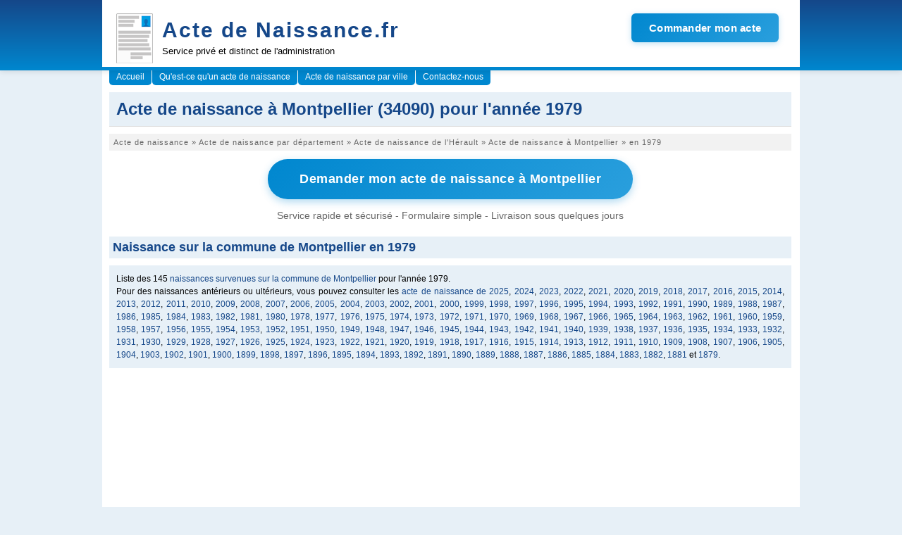

--- FILE ---
content_type: text/html; charset=UTF-8
request_url: https://www.acte-de-naissance.fr/acte-de-naissance-montpellier-1979
body_size: 6127
content:
<!DOCTYPE html><html lang="fr"><head><meta charset="utf-8"/><title>Acte de naissance à Montpellier (34090) pour l'année 1979</title><meta name="description" content="Liste des Acte de naissances à Montpellier (34090) pour l'année 1979"/><meta name="robots" content="noarchive"/><link rel="icon" type="image/png" href="/img/favicon.png"/><meta name="viewport" content="width=device-width,initial-scale=1"/><link rel="canonical" href="https://www.acte-de-naissance.fr/acte-de-naissance-montpellier-1979"/><script>(function(i,s,o,g,r,a,m){i['GoogleAnalyticsObject']=r;i[r]=i[r]||function(){(i[r].q=i[r].q||[]).push(arguments)},i[r].l=1*new Date();a=s.createElement(o),m=s.getElementsByTagName(o)[0];a.async=1;a.src=g;m.parentNode.insertBefore(a,m)})(window,document,'script','//www.google-analytics.com/analytics.js','ga');ga('create','UA-122129-30','acte-de-naissance.fr');ga('send','pageview');</script><link rel="stylesheet" href="/css/N20150326.css?v=1.8.0" type="text/css" media="screen and (min-width: 992px)"/><link rel="stylesheet" href="/css/N20150326m.css?v=1.8.0" type="text/css" media="screen and (max-width: 992px)"/><link rel="stylesheet" href="/css/jqueryui.css" type="text/css" media="all"/><link rel="stylesheet" href="/css/acteform.css?v=1.8.0" type="text/css" media="all"/><link rel="stylesheet" href="/css/font-awesome.min.css" type="text/css"/><script type="text/javascript" src="/js/jquery-1.8.3.min.js"></script><script type="text/javascript" src="/js/jquery-ui-1.9.2.custom.min.js"></script><script async src='https://www.googletagmanager.com/gtag/js?id=G-31E13N9ZZH'></script> <script> window.dataLayer = window.dataLayer || []; function gtag(){dataLayer.push(arguments);} gtag('js', new Date()); gtag('config', 'G-31E13N9ZZH'); </script><script async src='https://www.googletagmanager.com/gtag/js?id=G-0W0K7T9YET'></script> <script> window.dataLayer = window.dataLayer || []; function gtag(){dataLayer.push(arguments);} gtag('js', new Date()); gtag('config', 'G-0W0K7T9YET'); </script><script async src='https://www.googletagmanager.com/gtag/js?id=G-PZBQ4P7WN9'></script> <script> window.dataLayer = window.dataLayer || []; function gtag(){dataLayer.push(arguments);} gtag('js', new Date()); gtag('config', 'G-PZBQ4P7WN9'); </script></head><body><header>
<div id="header_content"><a href="/" id="header_title" title="Demande d'acte de naissance">Acte de Naissance.fr</a>
<div id="header_slogan">Service privé et distinct de l'administration</div>
<div id="header_image">
<a href="https://app.demarches.fr/categories/etat-civil/acte-naissance?partner=acte-de-naissance.fr&mobile=true#iformdem" target="_blank" rel="nofollow" class="btn-header-cta">
Commander mon acte
</a>
</div>
</div></header><div id="page"><ul class="menu"><li><a href="/">Accueil</a></li><li><a href="/acte-de-naissance">Qu'est-ce qu'un acte de naissance</a></li><li><a href="/acte-de-naissance-ville">Acte de naissance par ville</a></li><li><a href="/contact">Contactez-nous</a></li></ul><div id="pagecontent"><div id="contentmax"><h1>Acte de naissance à Montpellier (34090) pour l'année 1979</h1><nav><ol itemscope itemtype="https://schema.org/BreadcrumbList"><li itemprop="itemListElement" itemscope itemtype="https://schema.org/ListItem"><a itemprop="item"  href="/"><span itemprop="name">Acte de naissance</span></a> » <meta itemprop="position" content="1" /></li><li itemprop="itemListElement" itemscope itemtype="https://schema.org/ListItem"><a itemprop="item"  href="/acte-de-naissance-ville"><span itemprop="name">Acte de naissance par département</span></a> » <meta itemprop="position" content="2" /></li><li itemprop="itemListElement" itemscope itemtype="https://schema.org/ListItem"><a itemprop="item"  href="/acte-de-naissance-departement-herault"><span itemprop="name">Acte de naissance de l'Hérault</span></a> » <meta itemprop="position" content="3" /></li><li itemprop="itemListElement" itemscope itemtype="https://schema.org/ListItem"><a itemprop="item"  href="/acte-de-naissance-montpellier"><span itemprop="name">Acte de naissance à Montpellier</span></a> » <meta itemprop="position" content="4" /></li><li itemprop="itemListElement" itemscope itemtype="https://schema.org/ListItem"><span itemprop="name">en 1979</span><meta itemprop="position" content="5" /></li></ol></nav><div class="container_btn_demander">
        <a href="https://app.demarches.fr/categories/etat-civil/acte-naissance?com=montpellier&amp;partner=acte-de-naissance.fr&amp;mobile=true#iformdem" target="_blank" class="btn-cta-naissance" rel="nofollow">
            Demander mon acte de naissance à Montpellier
        </a>
        <p>
            Service rapide et sécurisé - Formulaire simple - Livraison sous quelques jours
        </p>
    </div><h2>Naissance sur la commune de Montpellier en 1979</h2><p class="intro">Liste des 145 <a href="/acte-de-naissance-montpellier">naissances survenues sur la commune de Montpellier</a> pour l'année 1979. <br/>Pour des naissances antérieurs ou ultérieurs, vous pouvez consulter les <a href="/acte-de-naissance-montpellier-2025">acte de naissance de 2025</a>, <a href="/acte-de-naissance-montpellier-2024">2024</a>, <a href="/acte-de-naissance-montpellier-2023">2023</a>, <a href="/acte-de-naissance-montpellier-2022">2022</a>, <a href="/acte-de-naissance-montpellier-2021">2021</a>, <a href="/acte-de-naissance-montpellier-2020">2020</a>, <a href="/acte-de-naissance-montpellier-2019">2019</a>, <a href="/acte-de-naissance-montpellier-2018">2018</a>, <a href="/acte-de-naissance-montpellier-2017">2017</a>, <a href="/acte-de-naissance-montpellier-2016">2016</a>, <a href="/acte-de-naissance-montpellier-2015">2015</a>, <a href="/acte-de-naissance-montpellier-2014">2014</a>, <a href="/acte-de-naissance-montpellier-2013">2013</a>, <a href="/acte-de-naissance-montpellier-2012">2012</a>, <a href="/acte-de-naissance-montpellier-2011">2011</a>, <a href="/acte-de-naissance-montpellier-2010">2010</a>, <a href="/acte-de-naissance-montpellier-2009">2009</a>, <a href="/acte-de-naissance-montpellier-2008">2008</a>, <a href="/acte-de-naissance-montpellier-2007">2007</a>, <a href="/acte-de-naissance-montpellier-2006">2006</a>, <a href="/acte-de-naissance-montpellier-2005">2005</a>, <a href="/acte-de-naissance-montpellier-2004">2004</a>, <a href="/acte-de-naissance-montpellier-2003">2003</a>, <a href="/acte-de-naissance-montpellier-2002">2002</a>, <a href="/acte-de-naissance-montpellier-2001">2001</a>, <a href="/acte-de-naissance-montpellier-2000">2000</a>, <a href="/acte-de-naissance-montpellier-1999">1999</a>, <a href="/acte-de-naissance-montpellier-1998">1998</a>, <a href="/acte-de-naissance-montpellier-1997">1997</a>, <a href="/acte-de-naissance-montpellier-1996">1996</a>, <a href="/acte-de-naissance-montpellier-1995">1995</a>, <a href="/acte-de-naissance-montpellier-1994">1994</a>, <a href="/acte-de-naissance-montpellier-1993">1993</a>, <a href="/acte-de-naissance-montpellier-1992">1992</a>, <a href="/acte-de-naissance-montpellier-1991">1991</a>, <a href="/acte-de-naissance-montpellier-1990">1990</a>, <a href="/acte-de-naissance-montpellier-1989">1989</a>, <a href="/acte-de-naissance-montpellier-1988">1988</a>, <a href="/acte-de-naissance-montpellier-1987">1987</a>, <a href="/acte-de-naissance-montpellier-1986">1986</a>, <a href="/acte-de-naissance-montpellier-1985">1985</a>, <a href="/acte-de-naissance-montpellier-1984">1984</a>, <a href="/acte-de-naissance-montpellier-1983">1983</a>, <a href="/acte-de-naissance-montpellier-1982">1982</a>, <a href="/acte-de-naissance-montpellier-1981">1981</a>, <a href="/acte-de-naissance-montpellier-1980">1980</a>, <a href="/acte-de-naissance-montpellier-1978">1978</a>, <a href="/acte-de-naissance-montpellier-1977">1977</a>, <a href="/acte-de-naissance-montpellier-1976">1976</a>, <a href="/acte-de-naissance-montpellier-1975">1975</a>, <a href="/acte-de-naissance-montpellier-1974">1974</a>, <a href="/acte-de-naissance-montpellier-1973">1973</a>, <a href="/acte-de-naissance-montpellier-1972">1972</a>, <a href="/acte-de-naissance-montpellier-1971">1971</a>, <a href="/acte-de-naissance-montpellier-1970">1970</a>, <a href="/acte-de-naissance-montpellier-1969">1969</a>, <a href="/acte-de-naissance-montpellier-1968">1968</a>, <a href="/acte-de-naissance-montpellier-1967">1967</a>, <a href="/acte-de-naissance-montpellier-1966">1966</a>, <a href="/acte-de-naissance-montpellier-1965">1965</a>, <a href="/acte-de-naissance-montpellier-1964">1964</a>, <a href="/acte-de-naissance-montpellier-1963">1963</a>, <a href="/acte-de-naissance-montpellier-1962">1962</a>, <a href="/acte-de-naissance-montpellier-1961">1961</a>, <a href="/acte-de-naissance-montpellier-1960">1960</a>, <a href="/acte-de-naissance-montpellier-1959">1959</a>, <a href="/acte-de-naissance-montpellier-1958">1958</a>, <a href="/acte-de-naissance-montpellier-1957">1957</a>, <a href="/acte-de-naissance-montpellier-1956">1956</a>, <a href="/acte-de-naissance-montpellier-1955">1955</a>, <a href="/acte-de-naissance-montpellier-1954">1954</a>, <a href="/acte-de-naissance-montpellier-1953">1953</a>, <a href="/acte-de-naissance-montpellier-1952">1952</a>, <a href="/acte-de-naissance-montpellier-1951">1951</a>, <a href="/acte-de-naissance-montpellier-1950">1950</a>, <a href="/acte-de-naissance-montpellier-1949">1949</a>, <a href="/acte-de-naissance-montpellier-1948">1948</a>, <a href="/acte-de-naissance-montpellier-1947">1947</a>, <a href="/acte-de-naissance-montpellier-1946">1946</a>, <a href="/acte-de-naissance-montpellier-1945">1945</a>, <a href="/acte-de-naissance-montpellier-1944">1944</a>, <a href="/acte-de-naissance-montpellier-1943">1943</a>, <a href="/acte-de-naissance-montpellier-1942">1942</a>, <a href="/acte-de-naissance-montpellier-1941">1941</a>, <a href="/acte-de-naissance-montpellier-1940">1940</a>, <a href="/acte-de-naissance-montpellier-1939">1939</a>, <a href="/acte-de-naissance-montpellier-1938">1938</a>, <a href="/acte-de-naissance-montpellier-1937">1937</a>, <a href="/acte-de-naissance-montpellier-1936">1936</a>, <a href="/acte-de-naissance-montpellier-1935">1935</a>, <a href="/acte-de-naissance-montpellier-1934">1934</a>, <a href="/acte-de-naissance-montpellier-1933">1933</a>, <a href="/acte-de-naissance-montpellier-1932">1932</a>, <a href="/acte-de-naissance-montpellier-1931">1931</a>, <a href="/acte-de-naissance-montpellier-1930">1930</a>, <a href="/acte-de-naissance-montpellier-1929">1929</a>, <a href="/acte-de-naissance-montpellier-1928">1928</a>, <a href="/acte-de-naissance-montpellier-1927">1927</a>, <a href="/acte-de-naissance-montpellier-1926">1926</a>, <a href="/acte-de-naissance-montpellier-1925">1925</a>, <a href="/acte-de-naissance-montpellier-1924">1924</a>, <a href="/acte-de-naissance-montpellier-1923">1923</a>, <a href="/acte-de-naissance-montpellier-1922">1922</a>, <a href="/acte-de-naissance-montpellier-1921">1921</a>, <a href="/acte-de-naissance-montpellier-1920">1920</a>, <a href="/acte-de-naissance-montpellier-1919">1919</a>, <a href="/acte-de-naissance-montpellier-1918">1918</a>, <a href="/acte-de-naissance-montpellier-1917">1917</a>, <a href="/acte-de-naissance-montpellier-1916">1916</a>, <a href="/acte-de-naissance-montpellier-1915">1915</a>, <a href="/acte-de-naissance-montpellier-1914">1914</a>, <a href="/acte-de-naissance-montpellier-1913">1913</a>, <a href="/acte-de-naissance-montpellier-1912">1912</a>, <a href="/acte-de-naissance-montpellier-1911">1911</a>, <a href="/acte-de-naissance-montpellier-1910">1910</a>, <a href="/acte-de-naissance-montpellier-1909">1909</a>, <a href="/acte-de-naissance-montpellier-1908">1908</a>, <a href="/acte-de-naissance-montpellier-1907">1907</a>, <a href="/acte-de-naissance-montpellier-1906">1906</a>, <a href="/acte-de-naissance-montpellier-1905">1905</a>, <a href="/acte-de-naissance-montpellier-1904">1904</a>, <a href="/acte-de-naissance-montpellier-1903">1903</a>, <a href="/acte-de-naissance-montpellier-1902">1902</a>, <a href="/acte-de-naissance-montpellier-1901">1901</a>, <a href="/acte-de-naissance-montpellier-1900">1900</a>, <a href="/acte-de-naissance-montpellier-1899">1899</a>, <a href="/acte-de-naissance-montpellier-1898">1898</a>, <a href="/acte-de-naissance-montpellier-1897">1897</a>, <a href="/acte-de-naissance-montpellier-1896">1896</a>, <a href="/acte-de-naissance-montpellier-1895">1895</a>, <a href="/acte-de-naissance-montpellier-1894">1894</a>, <a href="/acte-de-naissance-montpellier-1893">1893</a>, <a href="/acte-de-naissance-montpellier-1892">1892</a>, <a href="/acte-de-naissance-montpellier-1891">1891</a>, <a href="/acte-de-naissance-montpellier-1890">1890</a>, <a href="/acte-de-naissance-montpellier-1889">1889</a>, <a href="/acte-de-naissance-montpellier-1888">1888</a>, <a href="/acte-de-naissance-montpellier-1887">1887</a>, <a href="/acte-de-naissance-montpellier-1886">1886</a>, <a href="/acte-de-naissance-montpellier-1885">1885</a>, <a href="/acte-de-naissance-montpellier-1884">1884</a>, <a href="/acte-de-naissance-montpellier-1883">1883</a>, <a href="/acte-de-naissance-montpellier-1882">1882</a>, <a href="/acte-de-naissance-montpellier-1881">1881</a> et  <a href="/acte-de-naissance-montpellier-1879">1879</a>.</p><div><script async src="https://pagead2.googlesyndication.com/pagead/js/adsbygoogle.js"></script><ins class="adsbygoogle" style="display:block" data-ad-client="ca-pub-9358454219275145" data-ad-slot="2212404299" data-ad-format="auto" data-full-width-responsive="true"></ins><script>(adsbygoogle = window.adsbygoogle || []).push({});</script></div><ul class="ullist"><li>- Pascal MARTIN (Pascal Olivier Adrien  MARTIN) né le 30 décembre 1979.</li><li>- Nicolas BOUCABEILLE (Nicolas Gabriel  BOUCABEILLE) né le 28 décembre 1979.</li><li>- Fabrice PALMIER (Fabrice Claude Manuel  PALMIER) né le 25 décembre 1979.</li><li>- Anouar  AZEDDIOU né le 24 décembre 1979.</li><li>- Franck  COMBETTES né le 24 décembre 1979.</li><li>- Chenka DE SOUZA (Chenka Jader  DE SOUZA) né le 21 décembre 1979.</li><li>- Vincent CABANES (Vincent Jean-Francois  CABANES) né le 21 décembre 1979.</li><li>- Olivier AZEMA (Olivier Hugues Rene  AZEMA) né le 15 décembre 1979.</li><li>- Bora  SUN né le 13 décembre 1979.</li><li>- Florent ROUDIER (Florent Jean Georges  ROUDIER) né le 13 décembre 1979.</li><li>- Herve VIDAL (Herve Jean-Paul Lucien  VIDAL) né le 13 décembre 1979.</li><li>- Julien CHAULET (Julien Jean-Louis Gilles  CHAULET) né le 9 décembre 1979.</li><li>- Maryline LUNA (Maryline Francine  LUNA) née le 6 décembre 1979.</li><li>- Morgan  FERREIRA né le 6 décembre 1979.</li><li>- Manuel BRETEL (Manuel Alain  BRETEL) né le 6 décembre 1979.</li><li>- Isabelle LAMIGE (Isabelle Marie Celine  LAMIGE) née le 2 décembre 1979.</li><li>- Fabrice  HERRY né le 29 novembre 1979.</li><li>- Leila  CHILAH née le 22 novembre 1979.</li><li>- Renan  PIC né le 20 novembre 1979.</li><li>- Guilhem ANTON (Guilhem Pierre Jean Jerome  ANTON) né le 17 novembre 1979.</li><li>- Nicolas FRONTIER (Nicolas Maxime Claude  FRONTIER) né le 17 novembre 1979.</li><li>- Boris  TOQUEC né le 13 novembre 1979.</li><li>- Christine COLIN (Christine Natacha  COLIN) née le 11 novembre 1979.</li><li>- Cyril  GRAVEGEAL né le 9 novembre 1979.</li><li>- Faustine  TREILLES née le 6 novembre 1979.</li><li>- Julien VOLLE (Julien Raymond  VOLLE) né le 5 novembre 1979.</li><li>- Christelle  DRAP née le 5 novembre 1979.</li><li>- Cedric JUAREZ (Cedric Sylvain  JUAREZ) né le 31 octobre 1979.</li><li>- Marie-Laure TEISSIER (Marie-Laure Jeannine Fredine Nathalie  TEISSIER) née le 30 octobre 1979.</li><li>- Sonia BONFILS (Sonia Alexandra  BONFILS) née le 27 octobre 1979.</li><li>- Clement  CAZET né le 24 octobre 1979.</li><li>- Brice CHOLLET (Brice Stephane  CHOLLET) né le 17 octobre 1979.</li><li>- Aurelie VIGNE (Aurelie Maguelonne  VIGNE) née le 14 octobre 1979.</li><li>- Audrey DORMOY (Audrey Marie Renee  DORMOY) née le 12 octobre 1979.</li><li>- Nicolas PARADISIO (Nicolas Daniel Angelo  PARADISIO) né le 5 octobre 1979.</li><li>- Julien SORROCHE (Julien Mathieu  SORROCHE) né le 1 octobre 1979.</li><li>- Jose ANDREO (Jose Louis  ANDREO) né le 30 septembre 1979.</li><li>- Samuel  GIRAUD né le 28 septembre 1979.</li><li>- Aurelien PIPAON (Aurelien Raymond Martin  PIPAON) né le 26 septembre 1979.</li><li>- Sabrina ANSELME (Sabrina Michelle  ANSELME) née le 17 septembre 1979.</li><li>- Amelie BASTID (Amelie Marie  BASTID) née le 17 septembre 1979.</li><li>- Remi LAURENS (Remi Augustin Henri  LAURENS) né le 11 septembre 1979.</li><li>- Sharif  RAIDI né le 10 septembre 1979.</li><li>- William CASAS (William Antoine Manuel  CASAS) né le 30 août 1979.</li><li>- Marine BROUSSE (Marine Johanna  BROUSSE) née le 30 août 1979.</li><li>- Celine  ROUSSEL-GALL née le 30 août 1979.</li><li>- Sy  XIONG né le 29 août 1979.</li><li>- Christian-Henri MIFSUD (Christian-Henri Raymond Louis  MIFSUD) né le 25 août 1979.</li><li>- Emilie WAWRZASZEK (Emilie Chantal Ghislaine  WAWRZASZEK) née le 23 août 1979.</li><li>- Gilles GUYOT (Gilles Bertrand  GUYOT) né le 22 août 1979.</li><li>- Guillaume LAHMERI (Guillaume Bernard  LAHMERI) né le 21 août 1979.</li><li>- Lucile JANNIN (Lucile Marie Catherine  JANNIN) née le 18 août 1979.</li><li>- Cedric COLOMBIER (Cedric Daniel Yann  COLOMBIER) né le 17 août 1979.</li><li>- Laurence  MORA née le 16 août 1979.</li><li>- Delphine  RIZZETTO née le 14 août 1979.</li><li>- Marc SABIANI (Marc Jacques Adrien  SABIANI) né le 12 août 1979.</li><li>- Lionel  SIERRA né le 2 août 1979.</li><li>- Salma  HAMADACHE née le 2 août 1979.</li><li>- Magali REYNAUD (Magali Monique  REYNAUD) née le 1 août 1979.</li><li>- Pascal ZURCHER (Pascal Louis  ZURCHER) né le 30 juillet 1979.</li><li>- Alexandre CHAMBON (Alexandre Regis Sylvain  CHAMBON) né le 27 juillet 1979.</li><li>- Mehdi  MALEK né le 27 juillet 1979.</li><li>- Alexandra  LABOURIAUX née le 24 juillet 1979.</li><li>- Pascal  NAVONE né le 18 juillet 1979.</li><li>- Julien BIAU (Julien Gabriel Eugene Marc  BIAU) né le 11 juillet 1979.</li><li>- Agathe SINGLAN (Agathe Amandine  SINGLAN) née le 9 juillet 1979.</li><li>- Razaika  AIOUAZ née le 6 juillet 1979.</li><li>- Mathias MOREAU (Mathias Rene Claude  MOREAU) né le 1 juillet 1979.</li><li>- Fabrice BIAU (Fabrice Michel Francois  BIAU) né le 1 juillet 1979.</li><li>- Sonia AIT SAID (Sonia Nadia  AIT SAID) née le 29 juin 1979.</li><li>- Olivier CLEMENT-GONZALES (Olivier Marie-Andre  CLEMENT-GONZALES) né le 26 juin 1979.</li><li>- Karine BUISSON (Karine Elisabeth  BUISSON) née le 26 juin 1979.</li><li>- Laurent CHOIZIT (Laurent Patrick  CHOIZIT) né le 25 juin 1979.</li><li>- Jerome BELY (Jerome Gerard Jose  BELY) né le 25 juin 1979.</li><li>- Patrice ZABAT (Patrice Charif  ZABAT) né le 22 juin 1979.</li><li>- Renaud D'AILHAUD-CASTELET (Renaud Gilles  D'AILHAUD-CASTELET) né le 20 juin 1979.</li><li>- Nicolas VILLANUEVA (Nicolas Vincent  VILLANUEVA) né le 20 juin 1979.</li><li>- Benoit COURTES (Benoit Nicolas Francois  COURTES) né le 20 juin 1979.</li><li>- Stephanie  MARJOLAINE née le 19 juin 1979.</li><li>- Jean-Jacques RAYNARD (Jean-Jacques Auguste Jules  RAYNARD) né le 18 juin 1979.</li><li>- Samuel RAVAILLE (Samuel Benoit  RAVAILLE) né le 17 juin 1979.</li><li>- Jerome LAURENT (Jerome Christian Fabrice  LAURENT) né le 16 juin 1979.</li><li>- Guilhem  JEAN né le 16 juin 1979.</li><li>- Stephane GHLIS (Stephane Said  GHLIS) né le 14 juin 1979.</li><li>- Virginie JACQUIN (Virginie Estella  JACQUIN) née le 11 juin 1979.</li><li>- Cecile LAURANS (Cecile Madeleine Angele  LAURANS) née le 10 juin 1979.</li><li>- Corinne PLANCHOU (Corinne Fabienne  PLANCHOU) née le 8 juin 1979.</li><li>- Sophie BERTRAND (Sophie Josiane Claude  BERTRAND) née le 1 juin 1979.</li><li>- Marylise  SENAUD née le 25 mai 1979.</li><li>- Julien PIRAS (Julien Vincent  PIRAS) né le 24 mai 1979.</li><li>- Cyril CRUVELIER (Cyril Rene Georges  CRUVELIER) né le 23 mai 1979.</li><li>- Nesrine  GUERNAOUI née le 21 mai 1979.</li><li>- Vanina JAMMES (Vanina Edith  JAMMES) née le 13 mai 1979.</li><li>- Laure CHARLES (Laure Gabrielle Florence  CHARLES) née le 13 mai 1979.</li><li>- Jerome CUCURULLO (Jerome Philippe  CUCURULLO) né le 12 mai 1979.</li><li>- Beatrice BOIRON (Beatrice Yvette Andree  BOIRON) née le 11 mai 1979.</li><li>- Emilie GARCIA (Emilie Marine  GARCIA) née le 7 mai 1979.</li><li>- Lionel MAYRAND (Lionel Denis Pierre  MAYRAND) né le 3 mai 1979.</li><li>- Maxime  LOPEZ né le 3 mai 1979.</li><li>- Linda  NOBRE née le 29 avril 1979.</li><li>- Sebastien VINSON (Sebastien Thomas  VINSON) né le 29 avril 1979.</li><li>- Carine SEGURA (Carine Janine  SEGURA) née le 27 avril 1979.</li><li>- Yannick GAUDELET (Yannick Michel  GAUDELET) né le 26 avril 1979.</li><li>- Sebastien FENE (Sebastien Jean-Jacques  FENE) né le 25 avril 1979.</li><li>- Julien SAVEY (Julien Nicolas  SAVEY) né le 24 avril 1979.</li><li>- Ludovic ASCHWANDEN (Ludovic Pascal Mickael  ASCHWANDEN) né le 24 avril 1979.</li><li>- Pascal SOULIE (Pascal Marcel Sylvain  SOULIE) né le 23 avril 1979.</li><li>- Simon  LAINE né le 21 avril 1979.</li><li>- Nans RICHAUD (Nans Jean-Paul  RICHAUD) né le 15 avril 1979.</li><li>- Nans RICHAUD (Nans Jean Paul  RICHAUD) né le 15 avril 1979.</li><li>- Olivier GABRIEL (Olivier Paul Guy  GABRIEL) né le 15 avril 1979.</li><li>- Brice LEYNAUD (Brice Gerard Aurelien  LEYNAUD) né le 11 avril 1979.</li><li>- Laurent ESCARTIN (Laurent David Lucien  ESCARTIN) né le 10 avril 1979.</li><li>- Patricia TRINQUIER (Patricia Jacqueline Marie  TRINQUIER) née le 9 avril 1979.</li><li>- Julien PSAUME (Julien Daniel Clement  PSAUME) né le 4 avril 1979.</li><li>- Cedric POINSOT (Cedric Jean Pierre  POINSOT) né le 4 avril 1979.</li><li>- Remi FAIVRE-CHALON (Remi Etienne  FAIVRE-CHALON) né le 31 mars 1979.</li><li>- Julien VERNIERE (Julien Jean Andre  VERNIERE) né le 31 mars 1979.</li><li>- Amanda  SRITHAMMAVANH née le 28 mars 1979.</li><li>- Yoni LLANOS (Yoni Jean-Marie  LLANOS) né le 27 mars 1979.</li><li>- Lauriane GILBERT (Lauriane Jane Claude  GILBERT) née le 25 mars 1979.</li><li>- Elisabeth MARLEIX (Elisabeth Marie-Therese  MARLEIX) née le 22 mars 1979.</li><li>- Benoit  ROUSSILHE né le 14 mars 1979.</li><li>- Frederic AUDOUY (Frederic Gerard Leon  AUDOUY) né le 13 mars 1979.</li><li>- Laurent  RESPAUT né le 2 mars 1979.</li><li>- Audrey GUIDI (Audrey Jeannine Lucienne Emilie  GUIDI) née le 1 mars 1979.</li><li>- Julien BAUDOUIN (Julien Roger  BAUDOUIN) né le 26 février 1979.</li><li>- Nicolas  OBRADOVIC né le 20 février 1979.</li><li>- Aurore MESGUICH (Aurore Mathilde Esther  MESGUICH) née le 18 février 1979.</li><li>- Cedric CANS (Cedric Christophe Philippe  CANS) né le 17 février 1979.</li><li>- Erwann LEDUC (Erwann Matthieu Kwame Vincent Francois  LEDUC) né le 17 février 1979.</li><li>- Michael MENCZ (Michael Ulysse Samuel  MENCZ) né le 13 février 1979.</li><li>- Merryl GRIMAUD (Merryl Jeanne Madeleine  GRIMAUD) née le 10 février 1979.</li><li>- Alexandre BOUSQUET (Alexandre Henri Georges  BOUSQUET) né le 4 février 1979.</li><li>- Agnes  DE OLIVEIRA née le 31 janvier 1979.</li><li>- Sebastien  MERLY né le 16 janvier 1979.</li><li>- Frederic HUGEL (Frederic Herve  HUGEL) né le 12 janvier 1979.</li><li>- Youssef  DRISS né le 11 janvier 1979.</li><li>- Damian QUINONERO (Damian Gerald  QUINONERO) né le 10 janvier 1979.</li><li>- Denis SIEBERT (Denis Jean-Claude  SIEBERT) né le 9 janvier 1979.</li><li>- Olivier  CHASTRUSSE né le 7 janvier 1979.</li><li>- Christophe VETTIER (Christophe Andre Francois  VETTIER) né le 7 janvier 1979.</li><li>- Nicolas WOLF (Nicolas Michel  WOLF) né le 6 janvier 1979.</li><li>- Pascal IBANEZ (Pascal Sylvain Thierry  IBANEZ) né le 2 janvier 1979.</li><li>- Samuel RECASENS (Samuel Jean-Charles  RECASENS) né le 2 janvier 1979.</li></ul><h2>Acte de naissance dans une commune proche de Montpellier</h2><ul class="ul3"><li><a href="/acte-de-naissance-lattes" rel="nofollow">Acte de naissance Lattes</a></li><li><a href="/acte-de-naissance-castelnau-le-lez" rel="nofollow">Acte de naissance Castelnau-le-Lez</a></li><li><a href="/acte-de-naissance-perols" rel="nofollow">Acte de naissance Pérols</a></li></ul><ul class="ul3"><li><a href="/acte-de-naissance-saint-jean-de-vedas" rel="nofollow">Acte de naissance Saint-Jean-de-Védas</a></li><li><a href="/acte-de-naissance-le-cres" rel="nofollow">Acte de naissance Le Crès</a></li><li><a href="/acte-de-naissance-clapiers" rel="nofollow">Acte de naissance Clapiers</a></li></ul><ul class="ul3"><li><a href="/acte-de-naissance-juvignac" rel="nofollow">Acte de naissance Juvignac</a></li><li><a href="/acte-de-naissance-jacou" rel="nofollow">Acte de naissance Jacou</a></li><li><a href="/acte-de-naissance-saint-aunes" rel="nofollow">Acte de naissance Saint-Aunès</a></li></ul><div class="clear"></div><h2><a href="/acte-de-naissance-departement-herault" rel="nofollow">Acte de naissance dans une commune du département de l'Hérault</a></h2><ul class="ul3"><li><a href="/acte-de-naissance-beziers" rel="nofollow">Acte de naissance Béziers</a></li><li><a href="/acte-de-naissance-sete" rel="nofollow">Acte de naissance Sète</a></li><li><a href="/acte-de-naissance-agde" rel="nofollow">Acte de naissance Agde</a></li></ul><ul class="ul3"><li><a href="/acte-de-naissance-lunel" rel="nofollow">Acte de naissance Lunel</a></li><li><a href="/acte-de-naissance-frontignan" rel="nofollow">Acte de naissance Frontignan</a></li><li><a href="/acte-de-naissance-castelnau-le-lez" rel="nofollow">Acte de naissance Castelnau-le-Lez</a></li></ul><ul class="ul3"><li><a href="/acte-de-naissance-lattes" rel="nofollow">Acte de naissance Lattes</a></li><li><a href="/acte-de-naissance-mauguio" rel="nofollow">Acte de naissance Mauguio</a></li><li><a href="/acte-de-naissance-meze" rel="nofollow">Acte de naissance Mèze</a></li></ul><div class="clear"></div></div></div></div><footer><div id="footer_content"><a href="#" onclick="window.location='/contact';return false;">Contact</a> - <a href="#" onclick="window.location='/cgv';return false;">Conditions Générales d'Utilisation</a> - © 2026 acte-de-naissance.fr - <a href="https://www.acte-de-mariage.fr" target="_blank">Acte de mariage</a> - <a href="https://www.acte-deces.fr" target="_blank">Acte de décès</a> - <a href="/">Demande d'un acte de naissance</a></div></footer><script type="text/javascript">window._nAdzq=window._nAdzq||[];(function(){window._nAdzq.push(["setIds","b9a623d6d1ce2ad1"]);var e="https://notifpush.com/scripts/";var t=document.createElement("script");t.type="text/javascript";t.defer=true;t.async=true;t.src=e+"nadz-sdk.js";var s=document.getElementsByTagName("script")[0];s.parentNode.insertBefore(t,s)})();</script><script defer src="https://static.cloudflareinsights.com/beacon.min.js/vcd15cbe7772f49c399c6a5babf22c1241717689176015" integrity="sha512-ZpsOmlRQV6y907TI0dKBHq9Md29nnaEIPlkf84rnaERnq6zvWvPUqr2ft8M1aS28oN72PdrCzSjY4U6VaAw1EQ==" data-cf-beacon='{"version":"2024.11.0","token":"cd60fe0dc89b4c0ebe9e57601bfaa504","r":1,"server_timing":{"name":{"cfCacheStatus":true,"cfEdge":true,"cfExtPri":true,"cfL4":true,"cfOrigin":true,"cfSpeedBrain":true},"location_startswith":null}}' crossorigin="anonymous"></script>
</body></html>

--- FILE ---
content_type: text/html; charset=utf-8
request_url: https://www.google.com/recaptcha/api2/aframe
body_size: 266
content:
<!DOCTYPE HTML><html><head><meta http-equiv="content-type" content="text/html; charset=UTF-8"></head><body><script nonce="5cisVoNsjm00OLsOQwW5FQ">/** Anti-fraud and anti-abuse applications only. See google.com/recaptcha */ try{var clients={'sodar':'https://pagead2.googlesyndication.com/pagead/sodar?'};window.addEventListener("message",function(a){try{if(a.source===window.parent){var b=JSON.parse(a.data);var c=clients[b['id']];if(c){var d=document.createElement('img');d.src=c+b['params']+'&rc='+(localStorage.getItem("rc::a")?sessionStorage.getItem("rc::b"):"");window.document.body.appendChild(d);sessionStorage.setItem("rc::e",parseInt(sessionStorage.getItem("rc::e")||0)+1);localStorage.setItem("rc::h",'1769533736551');}}}catch(b){}});window.parent.postMessage("_grecaptcha_ready", "*");}catch(b){}</script></body></html>

--- FILE ---
content_type: text/css
request_url: https://www.acte-de-naissance.fr/css/N20150326.css?v=1.8.0
body_size: 1339
content:
html,body{margin:0;padding:0;font-family:Arial,Sans-Serif;font-size:12px;color:#000}
html{background:#E7F0F7}
h1,h2,h3,h4,h5,p,form,div,ul,ol,li{margin:0;padding:0}
ul,ol,li{list-style:none}
a{color:#1E5BAB;text-decoration:none}
.a{color:#1E5BAB;text-decoration:none}
.ana{color:#6B6B6B}
img,.noborder{border:0}
nav{padding:6px;background:#F2F2F2;font-size:11px;letter-spacing:1px;color:#666}
nav a{color:#666;text-decoration:none}
nav ol{list-style:none;margin:0;padding:0}
nav li{display:inline;margin:0;padding:0}
#page{margin:auto;width:990px;background:#FFF}
#header_content{margin:auto;width:990px;height:95px;background:#FFF;border-bottom:5px solid #0087cf}
#footer_content{margin:auto;width:990px;height:65px;border-top:5px solid #0087cf;color:#FFF;text-align:center;padding-top:30px;font-size:14px}#footer_content a{margin:0 3px;color:#FFF}#footer_content a:hover{text-decoration:underline}
header{width:100%;height:100px;background: #154789;
background: -moz-linear-gradient(top,  #154789 0%, #0087cf 100%);
background: -webkit-gradient(linear, left top, left bottom, color-stop(0%,#154789), color-stop(100%,#0087cf));
background: -webkit-linear-gradient(top,  #154789 0%,#0087cf 100%);
background: -o-linear-gradient(top,  #154789 0%,#0087cf 100%);
background: -ms-linear-gradient(top,  #154789 0%,#0087cf 100%);
background: linear-gradient(to bottom,  #154789 0%,#0087cf 100%);
filter: progid:DXImageTransform.Microsoft.gradient( startColorstr='#154789', endColorstr='#0087cf',GradientType=0 );
position: fixed;
top: 0;
left: 0;
right: 0;
z-index: 1000;
box-shadow: 0 2px 8px rgba(0, 0, 0, 0.1);}
body{padding-top:100px}
@media screen and (max-width: 991px) {
	body {
		padding-top: 120px;
	}
	#header_image {
		margin-top: 10px;
		margin-bottom: 10px;
	}
}
footer{width:100%;height:100px;background: #0087cf;
background: -moz-linear-gradient(top,  #0087cf 0%, #154789 100%);
background: -webkit-gradient(linear, left top, left bottom, color-stop(0%,#0087cf), color-stop(100%,#154789));
background: -webkit-linear-gradient(top,  #0087cf 0%,#154789 100%);
background: -o-linear-gradient(top,  #0087cf 0%,#154789 100%);
background: -ms-linear-gradient(top,  #0087cf 0%,#154789 100%);
background: linear-gradient(to bottom,  #0087cf 0%,#154789 100%);
filter: progid:DXImageTransform.Microsoft.gradient( startColorstr='#0087cf', endColorstr='#154789',GradientType=0 );}
#header_title{display:block;font-size:30px;font-weight:700;color:#154789;letter-spacing:2px;position:absolute;margin:10px 0 0 20px;cursor:pointer;background:url(/img/picto-acte.png) no-repeat top left;height:80px;padding-left:65px;line-height:65px}
#header_slogan{font-size:13px;color:#000;letter-spacing:0px;display:block;position:absolute;margin:65px 0 0 85px}
#header_other{position:absolute;margin:0;padding:3px;background:#E7F0F7;font-size:11px;text-transform:uppercase;}#header_other a{display:inline-block;margin:0 5px}#header_other a:hover{color:#154789;text-decoration:underline}
#btnsuivi{position:absolute;margin:12px 0 0 764px;background:#154789;width:200px;hight:18px;text-align:center;padding:5px 0;border-radius:10px;color:#FFF;text-decoration:underline;cursor:pointer}
#btnsuivi:hover{background:#0087cf}
#btnnum{position:absolute;margin:27px 0 0 764px;width:200px;height:44px;background:url(/img/numero_demarche.png) no-repeat top left;}
#pagecontent{width:100%;padding:10px 0}
#content{margin-left:10px;display:inline-block;width:728px;vertical-align:top}
#contentmax{margin-left:10px;display:inline-block;width:968px;vertical-align:top}
#sidebar{text-align:justify;line-height:1.5em;margin-left:10px;display:inline-block;width:210px;vertical-align:top;background:#E7F0F7;border:1px solid #DDD;padding:10px}
.intro{margin:10px 0 20px 0;line-height:1.5em;text-align:justify;padding:10px;background:#E7F0F7}
.msgcontact{width:450px;height:85px;}
.ifdemarche{width:100%;height:700px;overflow:hidden;border:0}
#cgu p{margin:10px 0;text-align:justify}
#cgu li{text-align:justify}
#cgu .ol{margin:20px 0}
#cgu .oltitle{font-weight:700;margin-top:30px}
#cgu .olsub{padding-left:15px}
#cgu .olsub li{margin:10px 0}
h1{background:#E7F0F7;padding:10px;color:#154789;border-bottom:1px solid #ddd;margin-bottom:10px}
h2,.h2{background:#E7F0F7;padding:5px;margin:10px 0;color:#154789}
h3,.h3{margin:10px 0;padding:5px 0;color:#154789;border-bottom:1px solid #ddd}
.ulleft{float:left;margin:0 20px}
.carte{margin:10px 20px;float:left;}
.tac{text-align:center}
.menu{margin:auto;width:990px;margin-left:10px}
.menu li{display:inline-block}
.menu a{display:block;margin-right:1px;padding:2px 10px 5px 10px;background:#0087CF;color:#fff;border-radius:0 0 5px 5px}
.menu a:hover{color:#154789}
.clear{clear:both}
.btnacte{display:block;margin:auto;text-align:center;width:280px;padding:6px 0;background:#0087CF;color:#fff;border-radius:5px;font-size:20px;font-weight:bold;}
.btnacte:hover{background:#154789}
.ul3{float:left;width:33%}
#header_content {
    position: relative;
}
#header_image {
    position: absolute;
    top: 20%;
    right: 3%;
}
.btn-header-cta{
	display: inline-block;
	background: #0087cf;
	background: -moz-linear-gradient(top, #0087cf 0%, #2A9FDD 100%);
	background: -webkit-gradient(linear, left top, left bottom, color-stop(0%,#0087cf), color-stop(100%,#2A9FDD));
	background: -webkit-linear-gradient(top, #0087cf 0%, #2A9FDD 100%);
	background: -o-linear-gradient(top, #0087cf 0%, #2A9FDD 100%);
	background: -ms-linear-gradient(top, #0087cf 0%, #2A9FDD 100%);
	background: linear-gradient(135deg, #0087cf 0%, #2A9FDD 100%);
	color: #ffffff !important;
	padding: 12px 25px;
	font-size: 15px;
	font-weight: 600;
	text-decoration: none;
	border-radius: 6px;
	box-shadow: 0 2px 8px rgba(0, 135, 207, 0.25);
	transition: all 0.3s ease;
	letter-spacing: 0.3px;
	text-align: center;
	white-space: nowrap;
}
.btn-header-cta:hover{
	transform: translateY(-1px);
	box-shadow: 0 4px 12px rgba(0, 135, 207, 0.35);
}